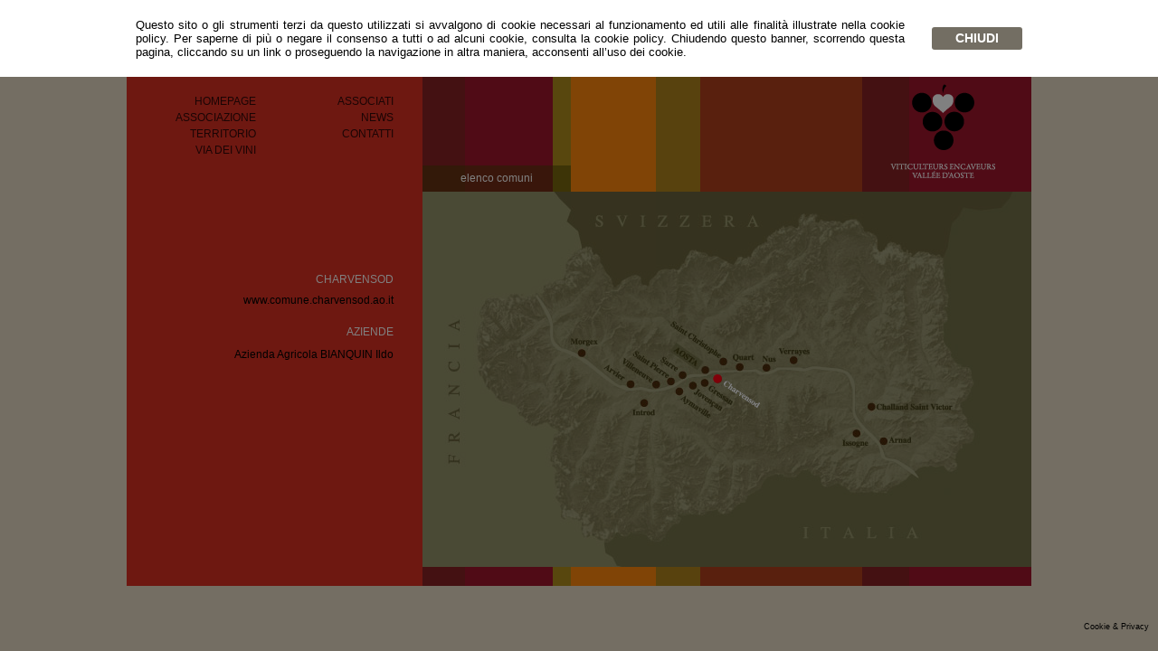

--- FILE ---
content_type: text/html; charset=utf-8
request_url: https://www.vievini.it/it/via_vini.php?com=6
body_size: 8081
content:


<!DOCTYPE html PUBLIC "-//W3C//DTD XHTML 1.0 Strict//EN" "http://www.w3.org/TR/xhtml1/DTD/xhtml1-strict.dtd">
<html xmlns="http://www.w3.org/1999/xhtml" xml:lang="it" lang="it">

<head>
<title>Viticulteurs Encaveurs Vallée d'Aoste - Via dei Vini. Aziende nel comune di Charvensod</title>

<meta http-equiv="Content-Type" content="text/html; charset=utf-8" />
<meta name="robots" content="index,follow" />
<meta http-equiv="expires" content="0" />
<meta name="description" content="Tutte le aziende degli Associati, suddivise per paese. Contatti, descrizione e scheda tecnica del vino principale."/>
<meta name="keywords" content="Viticulteurs, Encaveurs, Associazione, produttori, vini, Valle d'Aosta, cantine, comuni, aziende, associati, regione, mappa, posizione."/>
<meta name="author" content="" />
<meta name="copyright" content="Artevino.2011" />
<meta name="generator" content="PSPad" />

<link rel="shortcut icon" href="../img/common/icona.ico" />
<link href="../css/elementi_comuni.css" rel="stylesheet" type="text/css" />
<script type="text/javascript" src="../js/effetti.js"></script>
<script type="text/javascript" src="../js/cookie.js"></script></head>

<body onload="javascript:accendi('foto_dx');">
  <div id="schermo">
    <div id="capo">
      <img id="logo" src="../img/common/logo_interne.png" width="116" height="104" alt="Logo Viticulteurs Encaveurs Vallée d'Aoste" title="Logo Viticulteurs Encaveurs Vallée d'Aoste" />
      <img class="fade" id="foto_dx" src="../img/common/via_vini.jpg" width="673" height="415" alt="" title="" />
      <div id="schermo_foto">&nbsp;</div>
      <div id="segna_comune">
        <img style="top:209px;left:333px;" src="../img/common/comuni/comune_charvensod.png" width="41" height="31" alt="" title="" />
        <img style="top:202px;left:321px;" src="../img/common/comuni/segna_comune.png" width="10" height="10" alt="" title="" />
      </div>
      <div id="box_mappa_comuni">
        <img src="../img/common/spazio.gif" width="673" height="415" alt="" usemap="#mappa_comuni" />
        <map name="mappa_comuni">
          <area shape="circle" coords="312,197,5" href="./via_vini.php?com=1" title="Aosta" />
          <area shape="circle" coords="509,276,5" href="./via_vini.php?com=2" title="Arnad" />
          <area shape="circle" coords="230,213,5" href="./via_vini.php?com=3" title="Arvier" />
          <area shape="circle" coords="284,221,5" href="./via_vini.php?com=4" title="Aymavilles" />
          <area shape="circle" coords="496,238,5" href="./via_vini.php?com=5" title="Challand St Victor" />
          <area shape="circle" coords="326,207,5" href="./via_vini.php?com=6" title="Charvensod" />
          <area shape="circle" coords="312,212,5" href="./via_vini.php?com=7" title="Gressan" />
          <area shape="circle" coords="245,234,5" href="./via_vini.php?com=8" title="Introd" />
          <area shape="circle" coords="480,267,5" href="./via_vini.php?com=9" title="Issogne" />
          <area shape="circle" coords="299,215,5" href="./via_vini.php?com=10" title="Jovencan" />
          <area shape="circle" coords="176,179,5" href="./via_vini.php?com=11" title="Morgex" />
          <area shape="circle" coords="380,195,5" href="./via_vini.php?com=12" title="Nus" />
          <area shape="circle" coords="351,194,5" href="./via_vini.php?com=13" title="Quart" />
          <area shape="circle" coords="333,188,5" href="./via_vini.php?com=14" title="Saint Christophe" />
          <area shape="circle" coords="288,203,5" href="./via_vini.php?com=15" title="Sarre" />
          <area shape="circle" coords="275,210,5" href="./via_vini.php?com=16" title="Saint Pierre" />
          <area shape="circle" coords="410,187,5" href="./via_vini.php?com=17" title="Verrayes" />
          <area shape="circle" coords="258,214,5" href="./via_vini.php?com=18" title="Villeneuve" />
        </map>
      </div>
      <div id="pulsante_sottomenu"><a class="link_02" href="javascript:accendi('indice_comuni');" title="Elenco comuni">Elenco comuni</a></div>
      <div class="fade" id="indice_comuni">
        <a class="link_01" href="./via_vini.php?com=1" title="Aosta">Aosta</a><br />
        <a class="link_01" href="./via_vini.php?com=2" title="Arnad">Arnad</a><br />
        <a class="link_01" href="./via_vini.php?com=3" title="Arvier">Arvier</a><br />
        <a class="link_01" href="./via_vini.php?com=4" title="Aymavilles">Aymavilles</a><br />
        <a class="link_01" href="./via_vini.php?com=5" title="Challand St Victor">Challand St Victor</a><br />
        Charvensod<br />
        <a class="link_01" href="./via_vini.php?com=7" title="Gressan">Gressan</a><br />
        <a class="link_01" href="./via_vini.php?com=8" title="Introd">Introd</a><br />
        <a class="link_01" href="./via_vini.php?com=9" title="Issogne">Issogne</a><br />
        <a class="link_01" href="./via_vini.php?com=10" title="Jovencan">Jovencan</a><br />
        <a class="link_01" href="./via_vini.php?com=11" title="Morgex">Morgex</a><br />
        <a class="link_01" href="./via_vini.php?com=12" title="Nus">Nus</a><br />
        <a class="link_01" href="./via_vini.php?com=13" title="Quart">Quart</a><br />
        <a class="link_01" href="./via_vini.php?com=14" title="Saint Christophe">Saint Christophe</a><br />
        <a class="link_01" href="./via_vini.php?com=15" title="Sarre">Sarre</a><br />
        <a class="link_01" href="./via_vini.php?com=16" title="Saint Pierre">Saint Pierre</a><br />
        <a class="link_01" href="./via_vini.php?com=17" title="Verrayes">Verrayes</a><br />
        <a class="link_01" href="./via_vini.php?com=18" title="Villeneuve">Villeneuve</a><br />
        <div id="chiudi_indice_comuni"><a class="link_01" href="javascript:spegni('indice_comuni');" title="Chiudi">Chiudi</a></div>
      </div>
      <div id="contenuti">
        <div id="dati_comune">
          <h1>Charvensod</h1>
          <div style="padding-top:9px;padding-bottom:21px;">
            <a class="link_00" href="http://www.comune.charvensod.ao.it" onclick="window.open(this.href);return false;" title="Sito del Comune di Charvensod">www.comune.charvensod.ao.it</a>
          </div>
          <h1>Aziende</h1>
          <div style="padding-top:6px;">
            <p><a class="link_00" href="./associati.php?az=1" onmouseover="gestione_associato(1,'block')" onmouseout="gestione_associato(1,'none')" title="">Azienda Agricola <span class="maiuscolo">Bianquin</span> Ildo</a></p>
          </div>
        </div>
        <table id="indirizzo_associato">
          <tr>
            <td valign="bottom">
              <p id="associato_1">
                Azienda Agricola <span class="maiuscolo">Bianquin</span> Ildo<br />
                Frazione Pont-Suaz, 223 - 11020 <span class="maiuscolo">Charvensod</span> (AO)<br />
                Telefono: +39 0165 239835<br />
                E-mail: ottavio@bianquin.com<br />
                Web: www.bianquin.com              </p>
            </td>
          </tr>
        </table>
      </div>
      <table id="menu" cellspacing="0" cellpadding="0">
        <tr>
          <td class="voce_sx">
            <a class="link_01" href="index.php" title="Homepage">Homepage</a>
          </td>
          <td class="segno">
            &nbsp;
          </td>
          <td class="voce_dx">
            <a class="link_01" href="associati.php" title="Associati">Associati</a>
          </td>
          <td class="segno">
            &nbsp;
          </td>
        </tr>
        <tr>
          <td class="voce_sx">
            <a class="link_01" href="associazione.php" title="Associazione">Associazione</a>
          </td>
          <td class="segno">
            &nbsp;
          </td>
          <td class="voce_dx">
            <a class="link_01" href="news.php" title="News">News</a>
          </td>
          <td class="segno">
            &nbsp;
          </td>
        </tr>
        <tr>
          <td class="voce_sx">
            <a class="link_01" href="territorio.php" title="Territorio">Territorio</a>
          </td>
          <td class="segno">
            &nbsp;
          </td>
          <td class="voce_dx">
            <a class="link_01" href="contatti.php" title="Contatti">Contatti</a>
          </td>
          <td class="segno">
            &nbsp;
          </td>
        </tr>
        <tr>
          <td class="voce_sx">
            <a class="link_01" href="via_vini.php" title="Via dei vini">Via dei vini</a>
          </td>
          <td class="segno">
            &nbsp;
          </td>
          <td colspan="2">&nbsp;</td>
        </tr>
      </table>
    </div>
    <div id="link_privacy">
      <a class="link_00" href="javascript:gest_privacy();" title="Cookie &amp; Privacy Policy">Cookie &amp; Privacy</a><br />
    </div>
    <div class="fisso origine totale nascosto" id="layer_privacy">
      <div class="assoluto origine totale sfondo_cookie" id="sfondo_privacy" onclick="javascript:gest_privacy();" title="Chiudi">&nbsp;</div>
      <table class="assoluto origine totale" id="box_testo_privacy" cellspacing="0" cellpadding="0">
        <tr>
          <td align="center">
            <div id="testo_privacy">
              <p id="chiudi"><a href="javascript:gest_privacy();" title="chiudi">chiudi</a></p>
              <p class="titolo"><span>Cookie policy</span></p>
              <p class="domanda"><span>Che cos’è un cookie e a cosa serve</span></p>
              <p>I cookie sono stringhe di testo di piccole dimensioni che i siti visitati dall’utente inviano al suo terminale (solitamente al browser), dove vengono memorizzati per essere poi ritrasmessi agli stessi
    siti alla successiva visita del medesimo utente. Nel corso della navigazione su un sito, l’utente può ricevere sul suo terminale anche cookie che vengono inviati da siti o da web server diversi (c.d. “terze parti”),
    sui quali possono risiedere alcuni elementi (quali, ad esempio, immagini, mappe, suoni, specifici link a pagine di altri domini) presenti sul sito che lo stesso sta visitando.</p>
              <p class="titolo"><span>Tipologie di cookies</span></p>
              <p class="domanda"><span>Cookie di sessione e cookie persistenti</span></p>
              <p>I cookie si possono limitare a una sessione o essere persistenti. I cookie di sessione vengono cancellati automaticamente dal computer alla chiusura del browser. I cookie persistenti rimangono
    memorizzati sul computer fino alla cancellazione o fino alla data di scadenza prestabilita.</p>
              <p class="domanda"><span>Cookies tecnici e di profilazione</span></p>
              <p>I <b>cookie tecnici</b> sono quelli utilizzati al solo fine di “effettuare la trasmissione di una comunicazione su una rete di comunicazione elettronica, o nella misura strettamente necessaria al
    fornitore di un servizio della società dell’informazione esplicitamente richiesto dall’abbonato o dall’utente a erogare tale servizio” (cfr. art. 122, comma 1, del Codice Privacy).
Essi non vengono utilizzati per
    scopi ulteriori e sono normalmente installati direttamente dal titolare o gestore del sito web.<br /><br />
    Possono essere suddivisi in:<br />
    - <b>cookie di navigazione o di sessione</b>, che garantiscono la normale navigazione e fruizione del sito web (permettendo, ad esempio, di realizzare un acquisto o autenticarsi per accedere ad aree riservate);<br />
    - <b>cookie analytics</b>, assimilati ai cookie tecnici laddove utilizzati direttamente dal gestore del sito per raccogliere informazioni, in forma aggregata, sul numero degli utenti e su come questi visitano il sito
    stesso;<br />
    - <b>cookie di funzionalità</b>, che permettono all’utente la navigazione in funzione di una serie di criteri selezionati (ad esempio, la lingua, i prodotti selezionati per l’acquisto) al fine di migliorare il
    servizio reso allo stesso.<br /><br />
    Per l’installazione di tali cookie non è richiesto il preventivo consenso degli utenti.<br />
    I <b>cookie di profilazione</b> sono volti a creare profili relativi all’utente e vengono utilizzati al fine di inviare messaggi pubblicitari in linea con le preferenze manifestate dallo stesso nell’ambito della
    navigazione in rete. In ragione della particolare invasività che tali dispositivi possono avere nell’ambito della sfera privata degli utenti, la normativa europea e italiana prevede che l’utente debba essere
    adeguatamente informato sull’uso degli stessi ed esprimere così il proprio valido consenso. Ad essi si riferisce l’art. 122 del Codice Privacy laddove prevede che “l’archiviazione delle informazioni nell’apparecchio
    terminale di un contraente o di un utente o l’accesso a informazioni già archiviate sono consentiti unicamente a condizione che il contraente o l’utente abbia espresso il proprio consenso dopo essere stato informato
    con le modalità semplificate di cui all’articolo 13 Codice Privacy, comma 3″ .</p>
              <p class="domanda"><span>Cookies di prima parte e di terze parti</span></p>
              <p>I Cookies di prima parte sono quelli che appartengono al sito che li ha creati. I Cookies di terze parti sono invece creati da domini esterni al sito ed i cui dati sono conservati presso il soggetto
    terzo che dispone di una propria informativa sulla privacy e sul quale grava l'obbligo di informare l’utente sull’uso dei cookie e di acquisirne eventualmente il preventivo consenso in qualità di titolare del
    trattamento. Nel caso in cui un sito consenta la trasmissione anche di cookie di “terze parti”, l’informativa e l’acquisizione del consenso sono di norma a carico del terzo. È necessario che l’utente venga
    adeguatamente informato, seppur con le modalità semplificate previste dalla legge, nel momento in cui accede al sito che consente la memorizzazione dei cookie terze parti, ovvero quando accede ai contenuti forniti
    dalle terze parti e, comunque, prima che i cookie vengano scaricati sul suo terminale”.</p>
              <p class="titolo"><span>Tipo di cookie utilizzati</span></p>
              <p>Il presente sito utilizza cookie di tipo tecnico, al fine di agevolare il funzionamento del sito stesso e migliorare la navigazione dell'utente.<br /><br />
    Il presente sito utilizza cookie di terze parti (<b>Google Analytics</b>) per fini statistici allo scopo di migliorare i contenuti presenti nel sito. Google Analytics è un servizio di analisi web fornito da Google
    Inc. (“Google”) che permette di monitorare il numero di utenti, le pagine viste o il tempo trascorso su una pagina particolare ed è finalizzato ad individuare quali siano le pagine più visualizzate dai visitatori del
    sito, per quanto tempo sono rimasti all'interno dello stesso o l'area geografica da cui provengono. Tali informazioni vengono trattate soltanto per fini statistici e in forma anonima. Le informazioni rilevate da
    Google Analytics, compreso l’indirizzo Ip del visitatore, vengono trasmesse al server di Google Inc., in forma anonima. Questi cookie non possono essere utilizzati per fare profilazione o identificare utenti, ma
    vengono adoperati esclusivamente a fini statistici in forma aggregata.<br /><br />
    Per consultare l'informativa sulla privacy della società Google, per informazioni e per disabilitare Google Analytics:<br />
    - <b>Privacy Policy</b>: http://www.google.com/intl/it/policies/privacy/<br />
    - <b>Google Analytics</b>: https://support.google.com/analytics/answer/6004245?hl=it<br />
    - <b>Opt Out</b>: https://tools.google.com/dlpage/gaoptout?hl=it<br /><br />
    Il sito potrebbe contenere collegamenti ad altri siti Web che dispongono di una propria informativa sulla privacy. Per informazioni più dettagliate si vedano le Privacy e Cookie Policy specifiche di social network e
    servizi:<br /><br />
    - <b>Google Maps</b> Privacy Policy: http://www.google.com/policies/privacy/<br />
    - <b>Facebook</b> Privacy Policy: https://www.facebook.com/help/cookies/<br />
    - <b>Twitter</b> Privacy Policy: https://twitter.com/privacy?lang=it/<br />
    - <b>Pinterest</b> Privacy Policy: https://about.pinterest.com/it/privacy-policy<br />
    - <b>Google Plus</b> Privacy Policy: http://www.google.com/intl/it/policies/privacy/<br />
    - <b>Youtube</b> Privacy Policy: http://www.google.com/intl/it/policies/privacy/</p>
              <p class="titolo"><span>Come disabilitare i cookie</span></p>
              <p>La maggior parte dei browser (Chrome, Safari, Internet Explorer, Firefox, etc.) sono impostati di norma per accettare i cookie in modo automatico.<br />
    Tuttavia, la maggior parte di essi, permette di controllare e anche disabilitare i cookie attraverso le impostazioni del browser. Per modificare queste impostazioni occorre far riferimento al manuale d’uso del
    proprio browser. Ricordiamo però che disabilitare tale funzionalità potrebbe causare il malfunzionamento del sito e/o limitare il servizio offerto.<br /><br />
    Ulteriori informazioni su come modificare le impostazioni sui cookie per i browser più diffusi possono essere reperite ai seguenti link:<br /><br />
    Impostazioni cookie per <b>Internet Explorer</b>: https://support.microsoft.com/it-it/kb/196955<br />
    Impostazioni cookie per <b>Firefox</b> https://support.mozilla.org/en-US/kb/cookies-information-websites-store-on-your-computer?redirectlocale=en-US&redirectslug=Cookies<br />
    Impostazioni cookie per <b>Chrome</b>: https://support.google.com/chrome/answer/95647?hl=en<br />
    Impostazioni cookie per <b>Safari</b>: https://support.apple.com/it-it/HT201265</p>
              <p class="titolo"><span>Privacy policy</span></p>
              <p>Gentile cliente,<br />
    desideriamo informarla che il D. Lgs. 30/06/2003 n° 196 garantisce che il trattamento dei dati personali si svolga nel rispetto dei diritti e delle libertà fondamentali, nonché della dignità dell’interessato, con
    particolare riferimento alla riservatezza, all’identità personale e al diritto alla protezione dei dati personali.<br /><br />
    In questa pagina si descrive la modalità di gestione del sito in riferimento al trattamento dei dati personali degli utenti che lo consultano.<br />
    Si tratta di un’informativa resa ai sensi dell'art. 13 del D.lgs n° 196/2003 (<i>Codice in materia dei protezione dei dati personali</i>) a coloro che interagiscono con il presente sito web accessibile
    all'indirizzo:<br /><br />
    www.vievini.it<br /><br />
    corrispondente alla pagina iniziale del sito ufficiale di Ass. Viticulteurs Encaveurs Vallée d'Aoste di proprietà di Ass. Viticulteurs Encaveus Vallee D'Aoste - Loc. Villetos, 50 - 11010 Aymavilles (AO) - Italia.<br /><br />
    L’informativa è resa solo ed esclusivamente per il sito in oggetto e non anche per altri siti web eventualmente consultati dall’utente tramite link.<br />
    L’informativa si ispira anche alla Raccomandazione n°2/2001 che le autorità europee per la protezione dei dati personali, riunite nel Gruppo istituito dall’articolo 29 della Direttiva n°95/46/CE, hanno adottato il 17
    maggio 2001 per individuare alcuni requisiti minimi per la raccolta dei dati personali online, e, in particolare, la modalità, i tempi e la natura delle informazione che i titolari del trattamento devono fornire agli
    utenti quando questi si collegano a pagine web, indipendentemente dagli scopi del collegamento.</p>
              <p class="domanda"><span>Il titolare e responsabile del trattamento</span></p>
              <p>Il “titolare” del trattamento dei dati personali relativi agli utenti che consultano questo sito web è Ass. Viticulteurs Encaveurs Vallée d'Aoste.</p>
              <p class="domanda"><span>Luogo del trattamento dei dati</span></p>
              <p>I trattamenti connessi ai servizi web di questo sito hanno luogo presso la predetta sede di Ass. Viticulteurs Encaveus Vallee D'Aoste e sono curati solo dal personale incaricato del trattamento, oppure da eventuali incaricati
    di occasionali operazioni di manutenzione. Nessun dato rilevato dal servizio web viene comunicato o diffuso all’esterno. I dati personali forniti dagli utenti che inoltrano specifiche richieste di informazioni sono
    utilizzati al solo fine di eseguire il servizio o la prestazione richiesta.</p>
              <p class="titolo"><span>Tipi di dati trattati</span></p>
              <p class="domanda">Dati di navigazione</p>
              <p>I sistemi informatici e le procedure software preposte al funzionamento di questo sito web acquisiscono, nel corso del loro normale esercizio, alcuni dati personali la cui trasmissione è implicita
    nell’uso di protocollo di comunicazione di Internet. Si tratta di informazioni che non sono raccolte per essere associate a interessati identificati, ma che per loro stessa natura potrebbero, attraverso elaborazioni
    di associazioni con dati detenuti da terzi, permettere di identificare gli utenti. In questa categoria di dati rientrano gli indirizzi IP o i nomi a dominio dei computer utilizzati dagli utenti che utilizzano il
    sito, gli indirizzi in annotazione URI (Uniform Resource Identifier) delle risorse richieste, l’orario della richiesta, il metodo utilizzato nel sottoporre la richiesta al server, la dimensione del file ottenuto in
    risposta, il codice numerico indicante lo stato della risposta data dal server, ed altri parametri relativi al sistema operativo e all’ambiente informatico dell’utente. Questi dati vengono utilizzati al solo fine di
    ricavare informazioni statistiche anonime sull’uso del sito e per controllarne il corretto funzionamento. I dati potrebbero essere utilizzati per l’accertamento di responsabilità in casi di ipotetici reati
    informatici ai danni del sito.</p>
              <p class="domanda"><span>Dati forniti volontariamente dall'utente</span></p>
              <p>L’invio facoltativo, esplicito e volontario di posta elettronica agli indirizzi elencati su questo sito comporta la successiva acquisizione dell’indirizzo del mittente, necessario per rispondere
    alle richieste, nonché degli eventuali dati personali inseriti nella email.</p>
              <p class="domanda"><span>Cookies</span></p>
              <p>Leggi l'apposita sezione Cookie Policy</p>
              <p class="domanda"><span>La modalità del trattamento</span></p>
              <p>I dati personali sono trattati con strumenti informatici e manuali per il tempo strettamente necessario a conseguire gli scopi per cui sono stati raccolti. Specifiche misure di sicurezza sono
    osservate per prevenire la perdita dei dati, usi illeciti o non corretti ed accessi non autorizzati.</p>
              <p class="domanda"><span>Finalità del trattamento</span></p>
              <p>I dati personali sono trattati sono trattati con le seguenti finalità:<br />
    · Adempimento agli eventuali obblighi contrattuali nei confronti dell’interessato;<br />
    · Adempimento ad obblighi di legge (amministrativi, fiscali, contabili, civilistici, etc.);<br />
    · Ai fini commerciali: invio di materiale pubblicitario, ricerche di mercato, attività promozionali e di marketing qualora richiesti</p>
              <p class="domanda"><span>Conferimento dei dati. Natura obbligatoria o facoltativa del conferimento dei dati e conseguenze della mancata resa</span></p>
              <p>Nell'eventualità in cui nel sito siano presenti form compilabili per richiesta di informazioni e servizi o disponibilità prodotti e prenotazioni, il conferimento dei dati contrassegnati
    dall'asterisco (*) è obbligatorio e necessario per l'erogazione delle informazioni/servizi. Il conferimento degli ulteriori dati è facoltativo.<br />
    Il mancato conferimento al trattamento di tutti i dati contrassegnati da asterisco (*) comporterà l'impossibilità di erogare le informazioni/servizi richiesti. Il mancato conferimento degli ulteriori dati non avrà
    nessuna conseguenza sull’iscrizione al sito.</p>
              <p class="domanda"><span>Diritti degli interessati</span></p>
              <p>I soggetti cui si riferiscono i dati personali hanno il diritto in qualunque momento di ottenere la conferma dell’esistenza o meno dei medesimi dati e di conoscerne il contenuto e l’origine,
    verificarne l’esattezza o chiederne l’integrazione o l’aggiornamento, oppure la rettificazione (art.7 del d.lgs n°196/2003).<br /><br />
    Ai sensi del medesimo articolo si ha il diritto di chiedere la cancellazione, la trasformazione in forma anonima o il blocco dei dati trattati in violazione di legge, nonché di opporsi in ogni caso, per motivi
    legittimi, al loro trattamento.<br />
    Le richieste vanno rivolte:<br />
    - via e-mail, all'indirizzo: info@vievini.it<br />
    - oppure via posta, indirizzando la corrispondenza a: Ass. Viticulteurs Encaveus Vallee D'Aoste - Loc. Villetos, 50 - 11010 Aymavilles (AO) - Italia.</p>
            </div>
          </td>
        </tr>
      </table>
    </div>
    <div class="fisso origine totale nascosto" id="box_avviso_cookie">
      <div class="assoluto origine totale sfondo_cookie" id="sfondo_avviso_cookie">&nbsp;</div>
      <div class="assoluto" id="box_layer_cookie">
        <table class="relativo" id="avviso_cookie" cellspacing="10" cellpadding="0">
          <tr>
            <td>Questo sito o gli strumenti terzi da questo utilizzati si avvalgono di cookie necessari al funzionamento ed utili alle finalità illustrate nella cookie policy. Per saperne di più o negare il
    consenso a tutti o ad alcuni cookie, consulta la <a class="link_00" href="javascript:gest_privacy();" title="Cookie policy">cookie policy</a>. Chiudendo questo banner, scorrendo questa pagina, cliccando su un
    link o proseguendo la navigazione in altra maniera, acconsenti all’uso dei cookie.</td>
            <td>
              <div class="relativo" id="pulsante_cookie" onclick="javaScript:doAccept();" title="Accetto le condizioni sopra citate e proseguo nella navigazione">chiudi</div>
            </td>
          </tr>
        </table>
      </div>
    </div>
  </div>
<!-- Statistiche Google Analytics -->
<script type="text/javascript">

  var _gaq = _gaq || [];
  _gaq.push(['_setAccount', 'UA-4391046-53']);
  _gaq.push(['_setDomainName', '.vievini.it']);
  _gaq.push(['_trackPageview']);

  (function() {
    var ga = document.createElement('script'); ga.type = 'text/javascript'; ga.async = true;
    ga.src = ('https:' == document.location.protocol ? 'https://ssl' : 'http://www') + '.google-analytics.com/ga.js';
    var s = document.getElementsByTagName('script')[0]; s.parentNode.insertBefore(ga, s);
  })();

</script></body>
</html>



--- FILE ---
content_type: text/css
request_url: https://www.vievini.it/css/elementi_comuni.css
body_size: 1916
content:
/* CSS Document */

/* Elementi stili font */
* { border:0; margin:0; padding:0;}
*.fade {
	filter: alpha(opacity=0);
  opacity:.0;
  display:none;
}
*.maiuscolo {
	text-transform:uppercase;
}
a {
	text-decoration:none;
}
*.link_00 {
	color:#000000;
}
*.link_01:hover, *.link_02 {
	color:#ffffff;
}
*.link_01, *.link_03:hover {
	color:#330808;
}
*.link_03, *.grigio {
	color:#92877d;
}
*.link_04 {
	color:#560000;
}
body {
	font-family:arial; font-size:0px; color:#000000;
	background:#e6dbc5;
}
h1 {
	font-size:12px; font-weight:normal; color:#ffffff;
  text-transform:uppercase;
}
/* Elementi generali */
div#schermo {
	position:absolute;
	width:100%; height:100%;
	min-width:1004px; min-height:580px;
}
div#capo {
	position:absolute; top:50%; left:50%;
	width:1000px; height:576px;
	margin-top:-288px; margin-left:-500px;
	background:url(../img/sfondi/sfondo.png) 0 0 repeat-y;
}
/* Elementi Menù */
table#menu {
	position:absolute; top:33px; left:28px;
	width:290px;
	font-size:12px; color:#ffffff;
	text-align:right; text-transform:uppercase;
}
table#menu td {
	padding-bottom:4px;
}
table#menu td.voce_sx {
	width:115px;
}
table#menu td.voce_dx {
	width:129px;
}
table#menu td.segno {
	width:23px;
	color:#ffffff;
	text-align:center;
}
div#pulsante_sottomenu {
	position:absolute; top:111px; left:327px;
	width:164px; height:29px;
	font-size:12px; text-align:center; line-height:29px; text-transform:lowercase;
	background:url(../img/sfondi/sfondo_pulsante_comuni.png) 0 0 repeat;
}
/* Elementi Home */
div#scelta_lingua {
	position:absolute; top:33px; left:397px;
	width:70px;
	font-size:12px;
	text-align:right; text-transform:uppercase;
}
div#testo_intro {
	position:absolute; top:356px; left:27px;
	width:440px;
	font-size:12px; color:#ffffff;
	text-align:right; text-transform:uppercase;
}
div#testo_intro span {
	font-size:20px;
}
/* Elementi comuni pagine Interne */
img#logo {
	position:absolute; top:21px; left:844px;
}
div#contenuti {
	position:absolute;
	width:327px; height:576px;
	font-size:12px;
	background:#db2f21;
}
img#foto_dx, div#segna_comune {
	position:absolute; top:140px; left:327px;
}
img#foto_sx {
	position:absolute; top:140px;
}
div#titolo, div#dati_comune {
	position:absolute; top:230px; left:15px;
	width:280px;
	text-align:right;
}
/* Elementi Via dei Vini e Associati */
div#box_mappa_comuni {
	position:absolute; top:140px; left:327px;
	width:673px; height:415px;
}
div#schermo_foto {
	position:absolute; top:140px; left:327px;
	width:673px; height:415px;
	background:url(../img/sfondi/sfondo_schermo.png) 0 0 repeat;
}
table#indirizzo_associato {
	position:absolute; top:455px; left:18px;
	width:276px; height:100px;
	font-size:11px; line-height:16px; text-align:right;
}
table#indirizzo_associato p {
  display:none;
}
div#indice_comuni {
	position:absolute; top:140px; left:327px;
	width:166px; height:370px;
	font-size:11px; color:#ffffff; line-height:14px; text-transform:uppercase;
	padding-left:40px; padding-top:45px;
	background:#af811b;
}
div#chiudi_indice_comuni {
	position:absolute; top:388px; left:118px;
	width:60px;
	font-size:10px; text-transform:lowercase; text-align:right;
}
div#segna_comune img {
	position:absolute;
}
div#dati_comune p, div#testo_scroll p {
  line-height:14px;
	padding-top:5px;
}
div#schermo_associati {
	position:absolute;
	top:140px;
	width:327px; height:436px;
	background:#db2f21;
}
div#scheda_azienda, div#scheda_news {
	position:absolute;
	top:140px; left:327px;
	width:673px; height:415px;
	background:#ffffff;
}
div#nome_azienda {
	position:absolute;
	min-width:84px;
	font-size:12px; color:#ffffff;
	line-height:29px; text-align:center;
	padding-left:40px; padding-right:40px;
	background:#a4a596;
}
div#menu_azienda {
	position:absolute;
	top:34px; left:0px;
}
div.voce_menu_azienda_off {
	width:87px;
  font-size:10px; color:#ffffff;
  line-height:17px; text-align:center;
  margin-right:3px;
  background:#a4a596;
  float:left;
}
div.voce_menu_azienda_on {
	position:absolute;
	left:0px;
	width:87px;
  font-size:10px; color:#ffffff;
  line-height:17px; text-align:center;
  background:#797263;
}
div#voce_vino, div#voce_contatti {
	filter: alpha(opacity=0);
  opacity:.0;
  display:none;
}
div#tab_azienda {
	position:absolute;
	top:140px; left:40px;
	width:540px;
	font-size:12px; color:#000000;
	line-height:14px;
}
div#tab_vino {
	position:absolute;
	width:673px; height:486px;
}
img#foto_vino {
	position:absolute;
	left:486px;
}
div#scheda_vino {
	position:absolute;
	top:75px; left:40px;
	width:420px;
	font-size:12px;
	line-height:14px;
}
div#scheda_vino p {
	padding-bottom:3px;
}
div#scheda_vino b {
	color:#7a7263;
	text-transform:lowercase;
}
div#link_vino {
	position:absolute;
	top:382px; left:40px;
	font-size:10px; color:#797263;
}
div#contatti_azienda, div#tab_contatti {
	position:absolute;
	top:155px; left:191px;
	font-size:12px; color:#000000;
	line-height:14px;
}
div#scheda_contatti {
	position:absolute;
	top:121px; left:191px;
	font-size:12px; color:#000000;
	line-height:14px;
}
div#contatti_azienda div, div#tab_contatti div {
	padding-bottom:12px;
}
/* Elementi scroll testuale */
div.blocco_news {
  width:260px;
	font-size:12px;
	line-height:14px;
}
div.blocco_news span {
	color:#ffffff;
}
img#dettaglio_news {
	position:absolute;
	left:429px;
}
div.dato_news {
	position:absolute;
	left:45px;
	width:345px;
	font-size:12px;
	line-height:14px;
}
div.blocco_news a, div.dato_news a {
	font-size:10px;
	text-decoration:underline;
}
/* Elementi scroll testuale */
div#spazio_scroll {
	position:absolute;
	font-size:12px;
	line-height:14px;
	overflow:hidden;
}
div#testo_scroll {
	position:absolute;
	text-align:right;
  clip:rect( 0px 0px 0px 0px );
  overflow:hidden;
}
img.scorri_testo {
	position:absolute; left:160px;
	cursor:pointer;
  display:none;
}
/* Elementi credits */
div#dati_fiscali {
	position:absolute;
	top:562px; left:830px;
  font-size:8px; color:#ffffff;
}
div#credits {
	position:absolute;
	top:562px; left:952px;
  font-size:8px;
}
div#box_credits {
	position:absolute;
	top:355px; left:795px;
	width:200px; height:200px;
	background:#ffffff;
	filter: alpha(opacity=00);
  opacity:.00;
  display:none;
}
img#chiudi_credits {
	position:absolute;
	top:5px; left:180px;
}
div#dati_credits {
	position:absolute;
	top:5px; left:5px;
}
div#dati_credits p {
	font-size:10px; font-weight:bold;
	line-height:11px;
	padding-bottom:7px;
}
div#copertina { position:absolute; top:10px; right:10px; width:49px; height:80px; background:url(../img/common/copertina.jpg) no-repeat; cursor:pointer; overflow:hidden; }

/* Elementi rgestione privacy - Cookies */
*.fisso { position:fixed; }
*.assoluto { position:absolute; }
*.relativo { position:relative; }
*.origine { top:0px; left:0px; }
*.totale { width:100%; height:100%; }
*.nascosto { display:none; }
*.sfondo_cookie { background:#000000; filter: alpha(opacity=50); opacity:.50 }
div#link_privacy { position:fixed; bottom:20px; right:10px; font-size:9px; line-height:13px; }
div#link_privacy a { text-decoration:none; }
div#box_layer_cookie { width:100%; top:0px; left:0px; background:#ffffff; }
table#avviso_cookie { width:1000px; font-size:13px; line-height:15px; text-align:justify; color:#000000; margin:auto; padding-top:10px; padding-bottom:10px; }
div#pulsante_cookie {
  width:100px; height:25px;
  font-size:14px; line-height:25px; font-weight:bold; color:#ffffff; text-transform:uppercase; text-align:center;
  margin-left:20px; border-radius:3px; background:#736e63; cursor:pointer;
}
table#box_testo_privacy td { height:100%; }
div#layer_privacy { z-index:1000000; }
div#testo_privacy { position:absolute; top:3%; left:50%; width:68%; height:88%; font-size:13px; line-height:15px; color:#76746b; text-align:left; margin-left:-34%; padding:1%; background:#ffffff; overflow:scroll; }
div#testo_privacy p#chiudi { text-align:right; }
div#testo_privacy p span { text-transform:uppercase; }
div#testo_privacy p.titolo { font-size:15px; line-height:30px; color:#000000; font-weight:bold; text-align:center; padding-top:10px; }
div#testo_privacy p.domanda { font-weight:bold; padding-top:8px; padding-bottom:2px; }
div#testo_privacy a { color:#000000; text-decoration:underline; }


--- FILE ---
content_type: application/javascript
request_url: https://www.vievini.it/js/effetti.js
body_size: 1615
content:
// variabili per riconoscimento browser
var browser = navigator.appName;
var b_versione = navigator.appVersion;
var versione = parseFloat(b_versione);
if (browser == "Netscape" || browser == "Opera")
  br = "ns";
else if (versione == 5)
	br = "ns";
else
  br = "ie";

// Variabili per effetto fade
var pos = 0;
var numero_elementi = 0;
var elemento_fade = "";
var elementi = new Array();
var vel_fade = 3;
var min_fade = 0;
var max_fade = 99;
var lim_min = min_fade+vel_fade;
var lim_max = max_fade-vel_fade;
// Variabili per cambio foto
var foto_max = 0;
var slide_prev = 1;
var slide_next = 0;
var status_show = "spento";
var status_fade = "spento";
// variabili per gestione scroller
var pos_scroll = 1;
var movimento = "spento";
var velocita = 0;
var alt_freccia = 14;

function gestione_associato(n,s) {
  document.getElementById('associato_'+n).style.display = ""+s;
}
function attiva_slideshow(a) {
  numero_foto = a;
  accendi('foto_slide_1');
  if (numero_foto > 1)
    setInterval('cambia_slide()',8000);
}
// funzione per far apparire gli elementi
function accendi() {
	with (document) {
	  numero_elementi_a = 0;
  	var elementi_a = [];
  	var elementi_a = new Array();
  	for (i=0;i<arguments.length;i++) {
	  	numero_elementi_a = numero_elementi_a+1;
		  elementi_a[i] = ""+arguments[i];
  	}
  	for (k=0;k<numero_elementi_a;k++)
      getElementById(''+elementi_a[k]).style.display = "block";
    var fade_start = 0;
    var fade_end = 99;
    var tempo_totale = 300;
  	var frequenza = (1 / tempo_totale);
    var partenza = new Date().getTime();
  	var tempo = setInterval(
      function() {
        var trascorso = new Date().getTime() - partenza;
        if (trascorso < tempo_totale) {
          var f = trascorso * frequenza;
          fade_temp = Math.round(f * fade_end - fade_start);
          if (br == "ns") {
			      if (fade_temp >= 10)
			        for (k=0;k<numero_elementi_a;k++)
  	  		      getElementById(''+elementi_a[k]).style.opacity = "."+fade_temp;
    			  else
      			  for (k=0;k<numero_elementi_a;k++)
    	  		    getElementById(''+elementi_a[k]).style.opacity = ".0"+fade_temp;
        	} else
            for (k=0;k<numero_elementi_a;k++)
       			  getElementById(''+elementi_a[k]).style.filter = "alpha(opacity="+fade_temp+")";
			  } else {
			    clearInterval(tempo);
			    if (br == "ns")
            for (k=0;k<numero_elementi_a;k++)
              getElementById(''+elementi_a[k]).style.opacity = "."+fade_end;
					else
  					for (k=0;k<numero_elementi_a;k++) {
	  				  getElementById(''+elementi_a[k]).style.filter = "alpha(opacity="+fade_end+")";
	  				  getElementById(''+elementi_a[k]).style.filter = "alpha(enabled='false')";
						}
  			}
      }, 10
    );
	}
}
// funzione per far scomparire gli elementi
function spegni() {
	with (document) {
	  numero_elementi_s = 0;
  	var elementi_s = [];
  	var elementi_s = new Array();
  	for (i=0;i<arguments.length;i++) {
	  	numero_elementi_s = numero_elementi_s+1;
		  elementi_s[i] = ""+arguments[i];
  	}
    var fade_start = 0;
    var fade_end = 99;
    var tempo_totale = 100;
  	var frequenza = (1 / tempo_totale);
    var partenza = new Date().getTime();
  	var tempo = setInterval(
      function() {
        var trascorso = new Date().getTime() - partenza;
        if (trascorso < tempo_totale) {
          var f = trascorso * frequenza;
          fade_temp = 99-Math.round(f * fade_end - fade_start);
          if (br == "ns") {
            if (fade_temp >= 10)
              for (k=0;k<numero_elementi_s;k++)
                getElementById(''+elementi_s[k]).style.opacity = "."+fade_temp;
            else
              for (k=0;k<numero_elementi_s;k++)
                getElementById(''+elementi_s[k]).style.opacity = ".0"+fade_temp;
          } else
            for (k=0;k<numero_elementi_s;k++)
              getElementById(''+elementi_s[k]).style.filter = "alpha(opacity="+fade_temp+")";
			  } else {
			    clearInterval(tempo);
          if (br == "ns")
            for (k=0;k<numero_elementi_s;k++)
              getElementById(''+elementi_s[k]).style.opacity = ".0";
          else
            for (k=0;k<numero_elementi_s;k++)
              getElementById(''+elementi_s[k]).style.filter = "alpha(opacity=0)";
          for (k=0;k<numero_elementi_s;k++)
            getElementById(''+elementi_s[k]).style.display = "none";
  			}
      }, 10
    );
	}
}
// funzione slideshow
function cambia_slide() {
	slide_next = slide_prev+1;
	if (slide_next > numero_foto)
		slide_next = 1;
	with (document) {
	  getElementById('foto_slide_'+slide_next).style.display = "block";
	  var fade_start = 0;
    var fade_end = 99;
    var tempo_totale = 1500;
  	var frequenza = (1 / tempo_totale);
    var partenza = new Date().getTime();
  	var tempo = setInterval(
      function() {
        var trascorso = new Date().getTime() - partenza;
        if (trascorso < tempo_totale) {
          var f = trascorso * frequenza;
          fade_temp_s = 99-Math.round(f * fade_end - fade_start);
          fade_temp_a = Math.round(f * fade_end - fade_start);
          if (br == "ns") {
            if (fade_temp_s >= 10)
              getElementById('foto_slide_'+slide_prev).style.opacity = "."+fade_temp_s;
            else
              getElementById('foto_slide_'+slide_prev).style.opacity = ".0"+fade_temp_s;
			      if (fade_temp_a >= 10)
    		      getElementById('foto_slide_'+slide_next).style.opacity = "."+fade_temp_a;
    			  else
   	  		    getElementById('foto_slide_'+slide_next).style.opacity = ".0"+fade_temp_a;
          } else {
              getElementById('foto_slide_'+slide_prev).style.filter = "alpha(opacity="+fade_temp_s+")";
              getElementById('foto_slide_'+slide_next).style.filter = "alpha(opacity="+fade_temp_a+")";
          }
			  } else {
			    clearInterval(tempo);
          if (br == "ns") {
            getElementById('foto_slide_'+slide_prev).style.opacity = ".0";
            getElementById('foto_slide_'+slide_next).style.opacity = "."+fade_end;
          } else {
            getElementById('foto_slide_'+slide_prev).style.filter = "alpha(opacity=0)";
            getElementById('foto_slide_'+slide_next).style.filter = "alpha(opacity="+fade_end+")";
					}
					getElementById('foto_slide_'+slide_prev).style.display = "none";
					slide_prev = slide_next;
  			}
      }, 10
    );
	}
}
// funzioni x scroll testuale
function imposta_scroll() {
  with (document) {
		x_scroll = getElementById('spazio_scroll').clientWidth;
		y_scroll = getElementById('spazio_scroll').clientHeight;
		getElementById('testo_scroll').style.clip = "rect(0px "+x_scroll+"px "+y_scroll+"px 0px )";
		if (getElementById('testo_scroll').clientHeight > getElementById('spazio_scroll').clientHeight) {
			delta_scroll = getElementById('testo_scroll').clientHeight-getElementById('spazio_scroll').clientHeight;
      getElementById('testo_giu').style.display = "block";
      velocita = delta_scroll*10;
    }
	}
}

function muovi_testo(m,e) {
	with (document) {
		movimento = "attivo";
		if (m == "g") {
		  getElementById('testo_su').src = "../img/common/freccia_up.png";
	    getElementById('testo_giu').style.display = "block";
	    var fade_start = pos_scroll;
      if (pos_scroll == delta_scroll)
    	  var fade_end = delta_scroll;
  		else
        var fade_end = pos_scroll;
	  } else {
	    getElementById('testo_giu').src = "../img/common/freccia_dw.png";
	    getElementById('testo_su').style.display = "block";
      var fade_start = 0-pos_scroll;
      if (pos_scroll == 0)
    	  var fade_end = delta_scroll;
  		else
        var fade_end = delta_scroll-pos_scroll;
		}
    var tempo_totale = Math.round(velocita*fade_end/delta_scroll);
  	var frequenza = (1 / tempo_totale);
    var partenza = new Date().getTime();
  	var tempo = setInterval(
      function() {
        if (movimento == "attivo") {
        var trascorso = new Date().getTime() - partenza;
	        if (trascorso < tempo_totale) {
	          var f = trascorso * frequenza;
		        counter = Math.abs(Math.round(f * fade_end - fade_start));
  					clip1 = counter;
	  				clip2 = y_scroll+counter;
		  			getElementById('testo_scroll').style.top = 0-counter+"px";
            getElementById('testo_scroll').style.clip = "rect( "+clip1+"px "+x_scroll+"px "+clip2+"px 0px )";
				  } else {
				    clearInterval(tempo);
				    if (m == "g") {
							counter = 0;
	            getElementById('testo_su').style.display = "none";
						} else {
							counter = delta_scroll;
	  					getElementById('testo_giu').style.display = "none";
						}
	  				clip1 = counter;
	  				clip2 = y_scroll+counter;
		  			getElementById('testo_scroll').style.top = 0-counter+"px";
            getElementById('testo_scroll').style.clip = "rect( "+clip1+"px "+x_scroll+"px "+clip2+"px 0px )";
            pos_scroll = counter;
	  			}
				} else
          clearInterval(tempo);
      }, 10
    );
	}
}

function ferma_testo() {
	with (document) {
    getElementById('testo_su').src = "../img/common/freccia_up.png";
	  getElementById('testo_giu').src = "../img/common/freccia_dw.png";
	}
  movimento = "spento";
  pos_scroll = counter;
}


--- FILE ---
content_type: application/javascript
request_url: https://www.vievini.it/js/cookie.js
body_size: 603
content:
var status_privacy = "spento";
function gest_privacy() {
  with (document) {
    if (status_privacy == "spento") {
      getElementById('layer_privacy').style.display = "block";
      status_privacy = "acceso";
    } else {
      getElementById('layer_privacy').style.display = "none";
      status_privacy = "spento";
    }
  }
}
function apri_cookie() {
  with (document) {
    getElementById('box_avviso_cookie').style.display = "block";
  }
}
function getCookie(c_name) {
    var i, x, y, ARRcookies = document.cookie.split(";");
    for (i = 0; i < ARRcookies.length; i++) {
        x = ARRcookies[i].substr(0, ARRcookies[i].indexOf("="));
        y = ARRcookies[i].substr(ARRcookies[i].indexOf("=") + 1);
        x = x.replace(/^\s+|\s+$/g, "");
        if (x == c_name) {
            return unescape(y);
        }
    }
}
function displayNotification(c_action) {
  setTimeout('apri_cookie()',100);
}
function doAccept() {
    setCookie("jsCookieCheck", null, 365);
    location.reload(true);
}
function doNotAccept(c_action) {
	if (c_action == 1) {
		setCookie("jsNoCookieCheck", null, 365);
		location.reload(true);
	} else {
		window.location.replace("https://www.google.com/");
	}
}
function setCookie(c_name, value, exdays) {
    var exdate = new Date();
    exdate.setDate(exdate.getDate() + exdays);
    var c_value = escape(value) + ((exdays == null) ? "" : "; expires=" + exdate.toUTCString() + "; path=/");
    document.cookie = c_name + "=" + c_value;
}
function checkCookie(c_action) {

    var cookieName = "jsCookieCheck";
    var cookieNameNo = "jsNoCookieCheck";
    var cookieChk = getCookie(cookieName);
    var cookieChkNo = getCookie(cookieNameNo);
    if (cookieChk != null && cookieChk != "") {
        setCookie(cookieName, cookieChk, 365);
    }
    else if (cookieChkNo != null && cookieChkNo != "") {
        setCookie(cookieNameNo, cookieChkNo, 365);
    }
    else {
        displayNotification(c_action);
    }
}
var blockOrCarryOn = 1;
checkCookie(blockOrCarryOn);